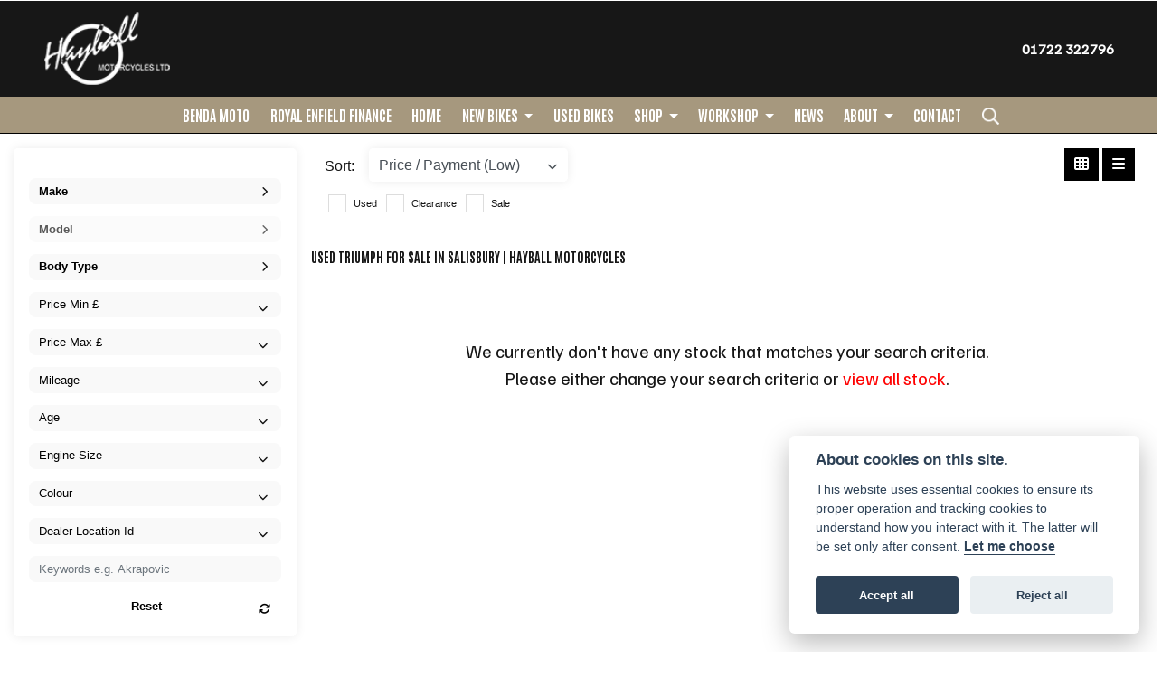

--- FILE ---
content_type: text/html; charset=utf-8
request_url: https://www.hayballmotorcycles.co.uk/used-bikes/triumph/america
body_size: 13983
content:
<!DOCTYPE html>
<html lang="en">
	<head>
		<title>Used Triumph Motorcycles for sale in Salisbury | Hayball Motorcycles</title>
		<meta http-equiv="Content-Type" content="text/html; charset=utf-8" />
		<meta name="viewport" content="width=device-width, initial-scale=1.0" />
		
		<link rel="shortcut icon" href="/favicon.ico">
		<link rel="apple-touch-icon" href="/images/mobile/app-icon.png">
		<meta name="description" content="Used Triumph Motorcycles for sale at Hayball Motorcycles in Salisbury, offering a variety of brands, models, colours, ages and mileages.">
		<meta name="theme-color" content="#2d2d2d" />
		<meta name="csrf-token" content="6e778ee841247cdacd19be73ac006c55" />
		
		<link rel="preload" as="image" href="/./images/dealer/main-logo.png">
		
		
		
		
		<meta http-equiv="Content-Type" content="text/html; charset=utf-8">
		

		
		<style>
		.carousel.slide{min-width:100%;}.placeholder{width:300px;}.placeholder-image-wrapper{margin-bottom:10px;position:relative;padding-bottom:100%}.placeholder-image{background:#dddddd;border-radius:4px;height:100%;position:absolute;width:100%;}.placeholder-text{background:#dddddd;border-radius:4px;height:20px;margin-bottom:5px;}.placeholder-text.short{width:75%;}.shimmer{overflow:hidden;position:relative;}.shimmer::before{content:"";position:absolute;background:linear-gradient(90deg,rgba(255,255,255,0) 0%,rgba(255,255,255,.4) 50%,rgba(255,255,255,0) 100%);height:100%;width:100%;z-index:1;animation:shimmer 1s infinite;}@keyframes shimmer{0%{transform:translateX(-100%)}100%{transform:translateX(100%)}}@media screen and (max-width:570px){.placeholder:nth-child(n+2){display:none}}@media screen and (max-width:985px){.placeholder:nth-child(n+3){display:none}}@media screen and (max-width:1100px){.placeholder:nth-child(n+4){display:none}}body.atvsrange,body.kawasaki-atv{background-color:#FFF;color:#000;}.pull-left{float:left!important;}.pull-right{float:right!important;}.hidden{display:none!important;}.input-sm{height:30px;padding:5px 10px;font-size:12px;line-height:1.5;border-radius:3px;}.img-responsive{display:block;max-width:100%;height:auto;}a{color:#343a40}a:hover,a:focus{color:#232939}.nav-link{white-space:normal;}.collapse.show{display:block!important;}body .pagecontent .keditor-toolbar{display:none;}.carousel-item.invisible_link a{position:absolute;width:100%;height:100%;top:0;left:0;}@media (max-width:575px){.hidden-xs-down,.hidden-sm-down,.hidden-md-down,.hidden-lg-down,.hidden-xl-down,.hidden-xs-up,.hidden-unless-sm,.hidden-unless-md,.hidden-unless-lg,.hidden-unless-xl{display:none!important}}@media (min-width:576px) and (max-width:767px){.hidden-sm-down,.hidden-md-down,.hidden-lg-down,.hidden-xl-down,.hidden-xs-up,.hidden-sm-up,.hidden-unless-xs,.hidden-unless-md,.hidden-unless-lg,.hidden-unless-xl{display:none!important}}@media (min-width:768px) and (max-width:991px){.hidden-md-down,.hidden-lg-down,.hidden-xl-down,.hidden-xs-up,.hidden-sm-up,.hidden-md-up,.hidden-unless-xs,.hidden-unless-sm,.hidden-unless-lg,.hidden-unless-xl{display:none!important}}@media (min-width:992px) and (max-width:1199px){.hidden-lg-down,.hidden-xl-down,.hidden-xs-up,.hidden-sm-up,.hidden-md-up,.hidden-lg-up,.hidden-unless-xs,.hidden-unless-sm,.hidden-unless-md,.hidden-unless-xl{display:none!important}}@media (min-width:1200px){.hidden-xl-down,.hidden-xs-up,.hidden-sm-up,.hidden-md-up,.hidden-lg-up,.hidden-xl-up,.hidden-unless-xs,.hidden-unless-sm,.hidden-unless-md,.hidden-unless-lg{display:none!important}}.flex-fill{flex:1}.flex-grow-1{-ms-flex-positive:1!important;flex-grow:1!important;}.flex-shrink-1{-ms-flex-negative:1!important;flex-shrink:1!important;}.flex-shrink-0{-ms-flex-negative:0!important;flex-shrink:0!important;}.flex-grow-0{-ms-flex-positive:0!important;flex-grow:0!important;}.row{clear:both;}*{min-height:.01px;}.stop-control{pointer-events:none;opacity:.3;}.stretched-link::after{position:absolute;top:0;right:0;bottom:0;left:0;z-index:1;pointer-events:auto;content:"";background-color:rgba(0,0,0,0);}a[href^="tel"]{color:inherit;text-decoration:none;}.btn:focus,.btn:active{outline:none!important;box-shadow:none!important;}.hasbanner .bodycontent{padding-top:0;}.bodycontent{padding-top:0;margin:0 auto;}.dropdown-submenu{position:relative;}.dropdown-submenu>.dropdown-menu{top:0;left:100%;margin-top:-6px;margin-left:0;border-radius:.25rem;}.dropdown-submenu:hover>.dropdown-menu{display:block;}.dropdown-submenu>a::after{border-bottom:.3em solid transparent;border-left-color:inherit;border-left-style:solid;border-left-width:.3em;border-top:.3em solid transparent;content:" ";display:block;float:right;height:0;margin-right:-.6em;margin-top:-.95em;width:0;position:absolute;right:10px;}.dropdown-submenu.pull-left{float:none;}.dropdown-submenu.pull-left>.dropdown-menu{left:-75%;}.dropdown-menu .divider{background-color:#e5e5e5;height:1px;margin:9px 0;overflow:hidden;}.dropdown-menu>li.kopie>a{padding-left:5px;}.dropdown-submenu{position:relative;}.dropdown-submenu>.dropdown-menu{top:0;left:100%;margin-top:-6px;margin-left:-1px;-webkit-border-radius:0 6px 6px 6px;-moz-border-radius:0 6px 6px 6px;border-radius:0 6px 6px 6px;}.dropdown-submenu>a:after{border-color:transparent transparent transparent #333;border-style:solid;border-width:5px 0 5px 5px;content:" ";display:block;float:right;height:0;margin-right:-10px;margin-top:5px;width:0;}.dropdown-submenu:hover>a:after{border-left-color:#555;}.dropdown-menu>li>a:hover,.dropdown-menu>.active>a:hover{text-decoration:underline;}#navbar .dropdown-menu>li>a:hover,#navbar .dropdown-menu>.active>a:hover{text-decoration:none;}#back-btn:hover{cursor:pointer;}.fw-container{padding-left:0;padding-right:0;}.container-content .container-content{margin:0;}.full-width{width:100%;}#admin-bar{width:75px;display:block;position:fixed;top:50%;transform:translate(0,-50%);background:#63616191;right:0;z-index:1;}#admin-bar .btn{height:40px;padding:10px 0;}.log .alert.fade.hide{display:none;}.checkout_new_cmr .new_submit_button,.checkout_existing_cmr .new_submit_button,#password_reminder,#reminder_continue{display:block;border-radius:0;margin:25px auto;font-style:normal;text-align:center;font-size:16px;padding:7px;font-weight:700;}#reminder_continue{display:inline-block;}#password_reminder{width:150px;}.checkout_new_cmr a.new_submit_button:hover,.checkout_existing_cmr a.new_submit_button:hover{border:2px solid #e0e0e0;}.checkout_table_wrapper#new_customers{margin-top:110px;}h3.m-xs-top-bottom{margin-bottom:30px;}.o-or-divider:after,.o-or-divider:before{position:absolute;content:"";display:block;padding:55px 0;border-left:1px solid #7d7d7d;border-right:1px solid #e0e0e0;left:50%;}.o-or-divider{color:#7d7d7d;font-size:20px;font-weight:bold;padding-top:115px;}.o-or-divider:before{top:-10px;}.o-or-divider:after{top:155px;padding-top:70px;}#search_results{overflow:hidden;}#search_button{cursor:pointer;}.container-text{width:100%;margin-right:auto!important;margin-left:auto!important}.short-text .container-text{padding-left:0;padding-right:0;}.sign_in_details #password a:hover{cursor:pointer;text-decoration:underline;}.list-group.account-navigation .list-group-item:hover{background-color:#f8f9fa;}.account_management_details #edit_account_details,.account_management_details #add_shipping_address{cursor:pointer;}.list-group.account-navigation .list-group-item:hover{background-color:#f8f9fa;color:#000;cursor:pointer;}.actions .fa-trash{color:#dc3545;}.actions .fa-trash:hover{cursor:pointer;}#cart a:hover{text-decoration:none;}ul .currencies_dd{color:white;background:beige;z-index:-1;}#currencies a{position:absolute;background-color:#000000;color:#F0F0F0;}.no-padding .col-12{padding-left:0;padding-right:0;}.fullwidth-content{margin-left:-15px;margin-right:-15px;}section{position:static!important}section.halfbannerbrand,section.fullwidth-content.px-xl-3.px-lg-4.hero-area.hero-height,section.fullwidth-content,section.bannerbrand.fullwidth-content,section.range-size,section.hero-area,section#tabs{position:relative!important;}.dropdown-toggle::after{display:inline-block;width:0;height:0;margin-left:0;vertical-align:.255em;content:"";border-top:.3em solid;border-right:.3em solid transparent;border-left:.3em solid transparent;}.modal{z-index:99999!important;}.searchoverlay button{padding:26px!important;}.parallax__container{position:absolute!important;}.max-p-size{max-height:1520px;}h2.parallax-heading,h3.parallax-heading{padding-left:0!important;padding-right:0!important;}.navbar-brand{margin-right:0;}#bike_findercontent .gdpr-container input{margin-right:10px;}#bike_findercontent .multi-select-wrapper .btn-group{width:100%;}#account_management #wish_list{padding:0 15px;margin:auto;}.fca p{font-size:.75rem!important;}.option_to_purchase_text.col-12{font-size:.6rem;}p.dealer-price{margin-top:10px!important;font-size:1.4rem!important;}form#frm_standalone_finance_application .form-control{border-radius:5px;}form#frm_standalone_finance_application legend{border:none;background:none;color:#000;padding:30px 0 0;}form#frm_standalone_finance_application fieldset{border:none;}form#frm_standalone_finance_application .form-group,form#frm_standalone_finance_application .col-md-12{width:100%;float:left;padding:0;}form#frm_standalone_finance_application .card{margin:40px auto;padding:0 0 20px 0;background:rgba(0,0,0,.01);border-radius:5px;}form#frm_standalone_finance_application .card-header{background-color:rgba(0,0,0,.7);color:#FFF;border-radius:5px 5px 0 0;border:none;font-weight:bold;}form#frm_standalone_finance_application .card-body{flex:1 1 auto;padding:10px 15px 0;}form#frm_standalone_finance_application span.requiredtext{color:red;}form#frm_standalone_finance_application .radio{max-width:none;}form#frm_standalone_finance_application div#div_gdpr{max-width:100%;}form#frm_standalone_finance_application div#div_gdpr .col-md-12{padding:0;}form#frm_standalone_finance_application div#div_gdpr .gdpr-container{background:rgba(0,0,0,.02);border:1px solid green;color:#000;border-radius:5px;}form#frm_standalone_finance_application .radio label{line-height:normal;margin:5px auto;}form#frm_standalone_finance_application .radio input[type="radio"],form#frm_standalone_finance_application input[type='checkbox']{margin:auto 10px auto auto;border-radius:5px;border:1px solid #888;cursor:pointer;background:#FFF;}form#frm_standalone_finance_application input[type='radio']:checked:before{background:#000;border-radius:3px;line-height:normal;margin:auto;width:18px;height:18px;}form#frm_standalone_finance_application input[type="date"]{padding-left:60px;display:inline;width:auto;}form#frm_standalone_finance_application span.fa.fa-calendar.open-datepicker{display:none;}div#div_gdpr{width:100%;max-width:100%;}@media screen\0{.parallax__container .parallax{position:initial!important;background-attachment:fixed}}@media screen and (min-width:576px){.container-text{max-width:540px}#bike_findercontent .multi-select-wrapper .btn-group{width:auto}}@media screen and (min-width:768px){.container-text{max-width:720px}}@media screen and (min-width:992px){.container-text{max-width:960px}}@media screen and (min-width:1200px){.container-text{max-width:1310px}}@media screen and (min-width:1369px){.product-list-container.navigation{width:auto;top:auto}.carousel{margin-top:0!important}}@media screen and (min-width:1600px){.container-text{max-width:1560px}}@media screen and (max-width:1199.98px){nav.navbar.fixed-top{max-height:100%;overflow-y:auto}.affix{max-height:100%;overflow-y:auto}}@media screen and (max-width:991px){.carousel .banner-text{width:100%;max-width:100%}}@media screen and (max-width:768px){.o-or-divider:after,.o-or-divider:before{display:none}.o-or-divider{padding-top:15px}.checkout_table_wrapper#new_customers{margin-top:10px}}@media screen and (max-width:767.98px){#dealer-nav .navbar{overflow:auto;max-height:85vh}}.modal-xxl{max-width:90%;}@media (max-width:768px){.modal-xxl{max-width:100%}}
		</style>

		
		<style>
.card.blog-card{overflow:hidden;}.fitnews{height:420px;object-fit:cover;width:100%;object-position:top center;}.blog-card .carouselimagewrap.blog{max-height:420px;height:420px;}.blog-wrapper .blog-item{height:100%;}.google_widget div,.google_widget iframe,.google_widget img{max-width:100%;}#album_wrapper .card-img-top{height:250px;object-fit:cover;cursor:pointer;}.image-gallery.card-columns .card-img-top{cursor:pointer;}.selectusedhome.submit{color:#FFF;padding:14px;margin:0;width:100%;text-transform:uppercase;font-weight:bold;background:url(../../images/icons/selector-go.png) right no-repeat #CC0000;}.selectusedhome.submit:hover{background:url(../../images/icons/selector-go.png) right no-repeat #666;color:#FFF!important;}.usedrangebuttons{padding:10px 0;background:#CC0000;}.homefeature_usedbikesearch{overflow:hidden;background:#000;}.used_search_fiter_wrapper .banner_used_search select.form-control{height:50px;font-weight:bold;}.used-search-bg{background:#cecece;padding:40px 40px;border-radius:2px;margin:0 auto;text-align:center;}.used-search-inner{max-width:900px;margin:0 auto}.used-search-bg h3{color:#010101;font-size:2.1rem;font-weight:700;text-align:center;padding-bottom:20px;}.used-search-style{font-size:1rem;text-transform:lowercase;padding:.5rem 1rem}.btn-used-bike-search{background:0 0;background-color:#cd192d;background-image:none;border:2px solid #cd192d;box-shadow:none;color:#fff;cursor:pointer;display:inline-block;font-weight:600;font-size:17px;line-height:34px;margin-bottom:0;min-height:38px;padding:0 20px;text-align:center;text-decoration:none;text-transform:uppercase;white-space:nowrap;-webkit-font-smoothing:antialiased;position:relative;transition:background 250ms,border-color 250ms;}.used-search-inner select{margin:0;background:#fff;color:#888;border:none;outline:none;display:inline-block;-webkit-appearance:none;-moz-appearance:none;appearance:none;cursor:pointer;width:100%!important;-webkit-border-radius:0;-moz-border-radius:0;border-radius:0;}#advanced_filters_wrapper .btn.collapsed .fa-chevron-down:before{content:"\f078";}#advanced_filters_wrapper .btn .fa-chevron-down:before{content:"\f077";}#bike_finder{margin-bottom:500px;}#bike_finder .multi-select-wrapper{margin-bottom:5rem;}.multiselect-container .input-group{width:96%;}#bike_finder button.multiselect.dropdown-toggle,#bike_finder .multiselect-native-select{width:100%;}ul.multiselect-container.dropdown-menu.show{min-width:355px;height:500px;overflow-y:scroll;}#bike_finder .lead{font-size:1.0;}#bike_finder button.multiselect.dropdown-toggle{border:1px solid rgba(0,0,0,.125);}#bike_finder .multiselect-container>li>a>label.checkbox{margin:0;width:100%;color:#000;}.tabwrapper .row{width:100%;}.featuredproduct .card-title{text-overflow:ellipsis;white-space:nowrap;overflow:hidden;font-weight:bold;text-align:center;}.featuredproduct img{height:200px;object-fit:contain;}.featuredproduct .card-subtitle.price,.featuredproduct .card-subtitle.was{width:100%;display:block;text-align:center;font-weight:600;font-size:20px;margin:10px 0 0 0;}.featuredproduct .card-subtitle.was{margin:0;font-size:25px;}.featuredproduct .card-subtitle.desc{text-overflow:ellipsis;white-space:nowrap;overflow:hidden;width:100%;display:block;margin:10px 0 0 0;}@media screen and (-webkit-min-device-pixel-ratio:0){.used-search-inner select{padding-right:18px}}.used-search-inner select::-ms-expand{display:none;}.used-search-inner label{position:relative;width:100%}.used-search-inner label:after{content:"\f078";font-family:"Font Awesome 5 Pro","Font Awesome 6 Pro";font-weight:400;font-size:1rem;color:#073346;right:1rem;top:7px;padding:0 0 2px;position:absolute;pointer-events:none;}.used-search-inner label:before{content:'';right:4px;top:0;width:23px;height:18px;background:#fff;position:absolute;pointer-events:none;display:block;}div#used_bikes_carousel span.card-subtitle{display:inline-block;}div#used_bikes_carousel span.card-subtitle.was{position:absolute;top:0;left:0;padding:13px 10px 8px 10px;background:green;width:100%;color:#FFF;}div#used_bikes_carousel span.card-subtitle.price{display:block;font-weight:bold;margin:10px auto 10px;}.videowrap{position:relative;font-size:25px;padding:10px;background-color:#333;color:#fff;margin:5px auto 10px;border-radius:0;width:100%;box-sizing:border-box;text-align:center;text-transform:uppercase;}.phonewrap{position:relative;font-size:25px;padding:10px;background-color:#28a745;color:#fff;margin:5px auto 10px;border-radius:0;width:100%;box-sizing:border-box;text-align:center;text-transform:uppercase;}.phonewrap a,.videowrap a{color:#fff;}a.phonewrap:hover,a.phonewrap:active,a.phonewrap:focus,a.videowrap:hover,a.videowrap:active,a.videowrap:focus{color:#fff;text-decoration:none;}.widget-accordion .card-header:after{font-family:'FontAwesome 5 Free';content:"\002d";float:right;font-weight:900;font-size:40px;line-height:10px;}.widget-accordion .card-header.collapsed:after{font-family:'FontAwesome 5 Free';content:"\002b";float:right;font-weight:900;font-size:25px;line-height:15px;}.bodycontent .newdepositbutton-outer{text-align:center;margin:10px auto;}.bodycontent .btn.depositbutton,.bodycontent .btn.depositbutton-new{padding:15px 10px!important;border-radius:3px!important;color:#000!important;text-transform:none!important;border:2px solid #ffab00!important;background:url(https://www.paypalobjects.com/webstatic/en_US/i/buttons/PP_logo_h_100x26.png) no-repeat 95% 7px #FFc124!important;width:250px!important;text-align:left!important;font-size:13px!important;max-width:100%!important;line-height:normal!important;}.bodycontent .btn.depositbutton-new{width:100%!important;}.bodycontent .btn.depositbutton:hover,.bodycontent .btn.depositbutton-new:hover{background:url(https://www.paypalobjects.com/webstatic/en_US/i/buttons/PP_logo_h_100x26.png) no-repeat 95% 7px #Facb56!important;border:2px solid #ffab00!important;color:#000!important;}.bodycontent .btn.depositbutton:after,.bodycontent .btn.depositbutton-new:after{display:none!important;}.bodycontent .btn.depositbutton-new,.triumph .bodycontent .btn.depositbutton,.ducati .bodycontent .btn.depositbutton{background:url(https://www.paypalobjects.com/webstatic/en_US/i/buttons/PP_logo_h_100x26.png) no-repeat 95% 9px #e9e9e9!important;border:none!important;}.bodycontent .btn.depositbutton-new:hover,.triumph .bodycontent .btn.depositbutton:hover,.ducati .bodycontent .btn.depositbutton:hover{background:url(https://www.paypalobjects.com/webstatic/en_US/i/buttons/PP_logo_h_100x26.png) no-repeat 95% 9px #cacaca!important;border:none!important;}.blog_widget{text-align:center;}.blog-card p.card-text{overflow:hidden;text-overflow:ellipsis;-webkit-line-clamp:2;display:-webkit-box;-webkit-box-orient:vertical;line-height:1.3em;text-align:center;margin-top:0}@media screen and (max-width:1199.98px){.fitnews{height:300px;object-fit:cover;width:100%;object-position:top center}.blog-card .carouselimagewrap.blog{max-height:300px;height:300px}}@media screen and (max-width:991px){.fitnews{height:320px;object-fit:cover;width:100%;object-position:top center}.blog-card .carouselimagewrap.blog{max-height:320px;height:320px}}@media screen and (max-width:780px){.blog_title h1{font-size:1.4rem!important}}@media screen and (max-width:767.98px){.blog_title h1{font-size:1.4rem!important}}@media screen and (max-width:575.98px){.fitnews{height:auto;object-fit:cover;width:100%;object-position:top center}.blog-card .carouselimagewrap.blog{max-height:100%;height:auto}.blog-card .card-block{height:auto!important;overflow:hidden}}@media (min-width:1369px){.shopitem .shop-thumb__img{height:300px}}@media all and (-ms-high-contrast:none),(-ms-high-contrast:active){.dynamic_div .news-container .primary-news{max-height:659px}}
		</style>

		
		<link rel="stylesheet" type="text/css" href="/cache/css/page_f552b005badbc1b334b42cf50f8f44ef.css">
		
		<link rel="stylesheet" type="text/css" href=""><link rel="stylesheet" type="text/css" href="/cache/css/custom_b1c16bb7fa98e0eb974df15231f9f2ce.css">
		
		
		
		<script async src="https://www.googletagmanager.com/gtag/js?id=UA-116562819-1" type="text/plain" data-cookiecategory="analytics"></script>
<script>
  window.dataLayer = window.dataLayer || [];
  function gtag(){dataLayer.push(arguments);}
  gtag('js', new Date());

  gtag('config', 'UA-116562819-1');
</script>

		
		
		
		
		
		
		
		<link rel="stylesheet" type="text/css" href="/cache/css/module_0b467725f4514f5696675bcd5efb7f4e.css">
		
        

		
		<link rel="preconnect" href="https://ka-p.fontawesome.com">
		<link rel="stylesheet" href="https://kit.fontawesome.com/d9a34e2ce5.css" crossorigin="anonymous">
		
		<link rel="canonical" href="https://www.hayballmotorcycles.co.uk/used-bikes/triumph/america" />

		<noscript id="deferred-styles">
			
			<link rel="stylesheet" type="text/css" href="">
			
		</noscript>
	</head>

	<body id="page_173" class="default dwmaster listview triumph usedbikes module-used_vehicles_v2  " data-theme="dwmaster">
		
		
        
		<div class="pagecontent">
			 

<div id="dealer-nav">
    
    <div class="nav-wrap bg-dark">
		
		<div class="row justify-content-sm-between justify-content-center align-items-center namebar-padding py-2 px-xl-5 px-3">
		
		       	

			
			<div class="col-auto">
				
				<div class="row align-items-center no-gutters">
				
				
            <div class="dealerlogowrap mr-2"> <a class="dealerlogohomelink" href="/./" title="Hayball Motorcycles"><img class="dealerlogo py-1" src="/./images/dealer/main-logo.png" alt="Hayball Motorcycles" width="140"></a></div>
	
			
			</div>
			</div>
			
		
			
			   <div class="col-auto d-none d-sm-block order-last  text-dark"><div id="location173 " class="dealer-number ">


 
    <a class="d-inline-block" href="tel:+4401722 322796">01722 322796</a>

</div>
</div>
			
			
			
	
	
		</div>
        	
        <nav class="navbar navbar-dark bg-dark navbar-expand-xl py-xl-0 px-xl-3">

      

            <button class="navbar-toggler order-first mr-2 burgernav" type="button" data-toggle="collapse" data-target="#mainmenu" aria-controls="mainmenu" aria-expanded="false" aria-label="Toggle navigation">
                <i class="fal fa-bars"></i>
            </button>

            <div class="collapse navbar-collapse order-last order-xl-2 ml-xl-3" id="mainmenu">

    <ul class="navbar-nav mx-auto">

          
<li id="menu_item_820" class="nav-item  pagename-benda-moto "><a class="nav-link " href="https://www.motogb.co.uk/make/benda-moto?postcode=sp29nj" title="BENDA MOTO" > BENDA MOTO </a></li>  
<li id="menu_item_821" class="nav-item  pagename-finance "><a class="nav-link " href="https://www.royalenfield.com/uk/en/autumn-reward/" title="ROYAL ENFIELD FINANCE" target="_BLANK"> ROYAL ENFIELD FINANCE </a></li>  
<li id="menu_item_817" class="nav-item  pagename- "><a class="nav-link " href="https://www.hayballmotorcycles.co.uk/" title="Home" > Home </a></li><li class="nav-item dropdown  ">                              
    <a href="#" class="nav-link dropdown-toggle " data-toggle="dropdown" >New Bikes <b class="caret"></b></a>
    <ul class="dropdown-menu ">
          
<li id="menu_item_808" class="nav-item  pagename-royal-enfield "><a class="nav-link " href="https://www.hayballmotorcycles.co.uk/royal-enfield" title="Royal Enfield" > Royal Enfield </a></li>  
<li id="menu_item_809" class="nav-item  pagename-benelli "><a class="nav-link " href="https://www.hayballmotorcycles.co.uk/benelli" title="Benelli" > Benelli </a></li>  
<li id="menu_item_812" class="nav-item  pagename-sym "><a class="nav-link " href="https://www.hayballmotorcycles.co.uk/sym" title="SYM" > SYM </a></li>  
<li id="menu_item_813" class="nav-item  pagename-keeway "><a class="nav-link " href="https://www.hayballmotorcycles.co.uk/keeway" title="Keeway" > Keeway </a></li>    
    </ul>
</li>  
<li id="menu_item_743" class="nav-item  active pagename-used-bikes "><a class="nav-link " href="https://www.hayballmotorcycles.co.uk/used-bikes" title="Used Bikes" > Used Bikes </a></li><li class="nav-item dropdown  ">                              
    <a href="https://www.hayballmotorcycles.co.uk/shop" class="nav-link dropdown-toggle " data-toggle="dropdown" >Shop <b class="caret"></b></a>
    <ul class="dropdown-menu ">
          
<li id="menu_item_796" class="nav-item  pagename-product-enquiry "><a class="nav-link " href="https://www.hayballmotorcycles.co.uk/shop/product-enquiry" title="Product Enquiry" > Product Enquiry </a></li>    
    </ul>
</li><li class="nav-item dropdown  ">                              
    <a href="#" class="nav-link dropdown-toggle " data-toggle="dropdown" >Workshop <b class="caret"></b></a>
    <ul class="dropdown-menu ">
          
<li id="menu_item_773" class="nav-item  pagename-workshop-info "><a class="nav-link " href="https://www.hayballmotorcycles.co.uk/workshop-info" title="Workshop Info" > Workshop Info </a></li>  
<li id="menu_item_765" class="nav-item  pagename-service-enquiry "><a class="nav-link " href="https://www.hayballmotorcycles.co.uk/service-enquiry" title="Service Enquiry" > Service Enquiry </a></li>  
<li id="menu_item_766" class="nav-item  pagename-mot-enquiry "><a class="nav-link " href="https://www.hayballmotorcycles.co.uk/mot-enquiry" title="MOT Enquiry" > MOT Enquiry </a></li>    
    </ul>
</li>  
<li id="menu_item_742" class="nav-item  pagename-news "><a class="nav-link " href="https://www.hayballmotorcycles.co.uk/news" title="News" > News </a></li><li class="nav-item dropdown  ">                              
    <a href="#" class="nav-link dropdown-toggle " data-toggle="dropdown" >About <b class="caret"></b></a>
    <ul class="dropdown-menu ">
          
<li id="menu_item_741" class="nav-item  pagename-about-us "><a class="nav-link " href="https://www.hayballmotorcycles.co.uk/about-us" title="About us" > About us </a></li>  
<li id="menu_item_800" class="nav-item  pagename-customer-reviews "><a class="nav-link " href="https://www.hayballmotorcycles.co.uk/customer-reviews" title="Customer Reviews" > Customer Reviews </a></li>  
<li id="menu_item_819" class="nav-item  pagename-initial-disclosure-document "><a class="nav-link " href="https://www.hayballmotorcycles.co.uk/initial-disclosure-document" title="Initial Disclosure Document" > Initial Disclosure Document </a></li>    
    </ul>
</li>  
<li id="menu_item_759" class="nav-item  pagename-contact "><a class="nav-link " href="https://www.hayballmotorcycles.co.uk/contact" title="Contact" > Contact </a></li> 

        <div id="sitesearch" class="searchoverlay">
            <span class="closebtn" onclick="closeSearch()" title="Close Overlay">×</span>
            <div class="searchoverlay-content">
                <form method="get" action="/search">
                    <input type="text" placeholder="Find anything..." name="search_term">
                    <button type="submit"><i class="fa fa-search"></i></button>
                </form>
            </div>
        </div>

        <input type="image" name="submit" class="search_submit d-none d-xl-block search-padding-dealer" src="https://cdn.dealerwebs.co.uk/icons/icon-search-white.png" width="19" height="19" onclick="openSearch()" >

        <script>
            function openSearch() {
                document.getElementById("sitesearch").style.display = "block";
            }

            function closeSearch() {
                document.getElementById("sitesearch").style.display = "none";
            }
        </script>

    </ul>

    <ul class="nav navbar-nav flex-row justify-content-center flex-nowrap">
        <div class="phone-search-area">

            <div class="search-area d-block d-xl-none">          

                <form method="get" action="/search"  >		  

                    <div class="input-group py-1 px-2 px-md-0 pt-5 pb-3" >
                        <input class="form-control searchmobile form-control-dark nobgsearch" name="search_term" type="text" placeholder="Search site..." aria-label="Search">
                        <input type="hidden" name="is_posted" value="yes"/>
                        <div class="input-group-append search-border">
                            <button class="btn btn-outline-light nobgsearch" type="submit"><i class="fa fa-search"></i></button>
                        </div>
                    </div>  
                    
                </form>  
                
            </div>

        </div>    

    </ul>

    <div id="header_contact" class=" d-block d-md-none">
        <div id="location173 " class="dealer-number ">


 
    <a class="d-inline-block" href="tel:+4401722 322796">01722 322796</a>

</div>

    </div> 	
    
</div>
 	

        </nav> 	
    


    </div>
    
</div>










			
			<div class="bodycontent col-md-12">
				<section class="usedbikes-parallax-size fullwidth-content row d-none" id="usedbikestopsearch">

    <div class="container-fluid h-100">
        <div class="row h-100 align-items-center">
            <div class="col-12 pt-4 px-3 max980" data-anijs="if: scroll, on:window, do: fadeIn animated, before: scrollReveal, after: removeAnim">
                <h3 class="text-center">What are you looking for?</h3>
                <div class=" col-sm-6 col-10 mx-auto filteresults keywords">
                    <div class=" filter_group">
                        <form>
                            <input id="vehicle_keywords_top" form="vehicle_filter" type="text" onfocus="this.value=''" class="quicksearch-style bg-dark border-0 form-control vehicle_filters input_filter" name="keywords" placeholder="Add keywords e.g. low mileage" data-default="Add keywords e.g. low mileage">
                            <span class="input-search"><i class="fal fa-search"></i></span>
                        </form>
                    </div>
                    <p class="text-center">Or use the filters below <i class="fal fa-arrow-circle-down pl-2"></i></p>
                </div>
            </div>
        </div>
    </div>
    <div class="parallax usedbikep-bg"></div>
</section>


<div id="used_vehicles_page_wrap" class="vehicles ubv2 my-3">

    <div id="used_vehicle_page" class="row max1400 p-0">

        <div id="sticky-anchor"></div>

        <div class="used_vehicle_filters col-lg-3">
            
            
            <div id="used_filters" class="w-100 sticktop">
                <input type="hidden" name="used_bike_base" id="used_bike_base" value="/used-bikes" />
                <input type="hidden" name="page_id" id="page_id" value="173">
                <input type="hidden" name="page_title" id="page_title" value="Used Triumph Motorcycles for sale in Salisbury | Hayball Motorcycles">
                <input type="hidden" name="initial_load" id="initial_load" value="1" class="">
                <input type="hidden" name="page_end" id="page_end" value="" class="frm_filter frm_filter_static">


                <form method="post" action="/used-bikes" autocomplete="off" class="validate-form col-md-12 p-lg-0" id="vehicle_filter">
                    <input type="hidden" id="brand_lock" name="brand_lock" value="" class="">
                    <input type="hidden" id="brand_lock_make" name="brand_lock_make" value="" class="">
                    <input type="hidden" name="page_current" id="page_current" value="1" class="frm_filter frm_filter_static">
                    <input type="hidden" name="page_rows" id="page_rows" value="12" class="frm_filter frm_filter_static">
                    <input type="hidden" name="order_by" id="order_by" value="price-asc" class="frm_filter frm_filter_static">
                    <input type="hidden" name="short_filters" id="short_filters" value="1" class="frm_filter frm_filter_static">
                    

                    <div class="filter_wrapper container pt-0 w-100 p-3">
                        <div class="row top_filter">
                            <div class="col-12 pull-left pb-3 bikecount-reset-wrap">
                                <div class="bikecountwrap w-100 text-center">
                                    <div class="d-none"><span class="number_of_bikes"></span> Bikes found</div>
                                    
                                </div>
                            </div>

                            


                            <div class="col-12 pull-left filteresults postcode">
                                <div class="form-group filter_group border-0">
                                    <input type="text" class="form-control input_filter" name="postcode" id="postcode" placeholder="Enter Postcode" data-default="Enter Postcode" value="">
                                    <span class="input-clear d-none"><i class="fa fa-times"></i></span>
                                </div>
                                <span class="input-clear d-none"><i class="fa fa-times"></i></span>
                            </div>


                            

                            <div class="col-12 pull-left filteresults make">
                                <div class="form-group filter_group">
                                    <div class="d-block w-100">
                                        <select id="vehicle_brand" class="form-control selectpicker dropright" title="Make" data-header="Select Make" data-live-search-placeholder="type to filter" name="vehicle_brand">
                                        </select>
                                    </div>
                                </div>
                                <span class="input-clear d-none"><i class="fa fa-times"></i></span>
                            </div>

                            <div class="col-12 pull-left filteresults range" hidden="hidden">
                                <div class="form-group filter_group">
                                    <div class="d-block w-100">
                                        <select id="vehicle_range_id" class="form-control selectpicker dropright" title="Range" data-header="Select Range" data-live-search-placeholder="type to filter" name="vehicle_range_id">
                                        </select>
                                    </div>
                                </div>
                                <span class="input-clear d-none"><i class="fa fa-times"></i></span>
                            </div>

                            <div class="col-12 pull-left filteresults model">
                                <div class="form-group filter_group">
                                    <div class="d-block w-100">
                                        <select disabled id="vehicle_model_variant" class="form-control selectpicker dropright" title="Model" data-header="Select Model" data-live-search-placeholder="type to filter" name="vehicle_model_variant">
                                        </select>
                                    </div>
                                </div>
                                <span class="input-clear d-none"><i class="fa fa-times"></i></span>
                            </div>


                            <div class="col-12 pull-left filteresults bodytype">
                                <div class="form-group filter_group">
                                    <div class="d-block w-100">
                                        <select id="vehicle_body_type" class="form-control selectpicker dropright" title="Body Type" data-header="Select Type" data-live-search-placeholder="type to filter" name="vehicle_body_type">
                                        </select>
                                    </div>
                                </div>
                                <span class="input-clear d-none"><i class="fa fa-times"></i></span>
                            </div>


                            

                            
                            <div class="col-12 pull-left filteresults pricemin">
                                <span class="input-clear d-none"><i class="fa fa-times"></i></span>
                                <div class="form-group filter_group">
                                    <span class="select">
                                        <select class="form-control form_input frm_filter_static" name="vehicle_price_min" id="vehicle_price_min">
                                            <option value="">Price Min &pound;</option>
                                            <option value="0"> &pound;0</option>
                                            <option value="3000">&pound;3,000</option>
                                            <option value="3500"> &pound;3,500</option>
                                            <option value="4000"> &pound;4,000</option>
                                            <option value="4500"> &pound;4,500</option>
                                            <option value="5000"> &pound;5,000</option>
                                            <option value="6000"> &pound;6,000</option>
                                            <option value="7000"> &pound;7,000</option>
                                            <option value="8000"> &pound;8,000</option>
                                            <option value="9000"> &pound;9,000</option>
                                            <option value="10000"> &pound;10,000</option>
                                            <option value="500000"> &pound;50,000</option>
                                        </select>
                                    </span>
                                </div>
                                <span class="input-clear d-none"><i class="fa fa-times"></i></span>
                            </div>
                            
                            
                            
                            <div class="col-12 pull-left filteresults pricemax">
                                <div class="form-group filter_group">
                                    <span class="select">
                                        <select class="form-control form_input frm_filter_static" name="vehicle_price_max" id="vehicle_price_max">

                                            <option value="">Price Max &pound;</option>
                                            <option value="3000"> &pound;3,000</option>
                                            <option value="3500"> &pound;3,500</option>
                                            <option value="4000"> &pound;4,000</option>
                                            <option value="4500"> &pound;4,500</option>
                                            <option value="5000"> &pound;5,000</option>
                                            <option value="5500"> &pound;5,500</option>
                                            <option value="6000"> &pound;6,000</option>
                                            <option value="6500"> &pound;6,500</option>
                                            <option value="7000"> &pound;7,000</option>
                                            <option value="7500"> &pound;7,500</option>
                                            <option value="8000"> &pound;8,000</option>
                                            <option value="8500"> &pound;8,500</option>
                                            <option value="9000"> &pound;9,000</option>
                                            <option value="9500"> &pound;9,500</option>
                                            <option value="10000"> &pound;10,000</option>
                                            <option value="11000"> &pound;11,000</option>
                                            <option value="12000"> &pound;12,000</option>
                                            <option value="13000"> &pound;13,000</option>
                                            <option value="14000"> &pound;14,000</option>
                                            <option value="15000"> &pound;15,000</option>
                                            <option value="16000"> &pound;16,000</option>
                                            <option value="100000"> &pound;100,000</option>
                                        </select>
                                    </span>
                                </div>
                                <span class="input-clear d-none"><i class="fa fa-times"></i></span>
                            </div>
                            

                            <div class="col-12 pull-left filteresults vehicle_mpg" data-relies-on="">
    <div class="form-group filter_group">
        <span class="select">
            <div class="d-block w-100">
                <select id="vehicle_mpg" class="form-control form_input frm_filter_static" title="Mpg" name="vehicle_mpg" >
                    <option value="">Mpg</option><option value="is_min_max"></option>  
                </select>
            </div>
        </span>
    </div>
    <span class="input-clear d-none"><i class="fa fa-times"></i></span>
</div><div class="col-12 pull-left filteresults vehicle_mileage" data-relies-on="">
    <div class="form-group filter_group">
        <span class="select">
            <div class="d-block w-100">
                <select id="vehicle_mileage" class="form-control form_input frm_filter_static" title="Mileage" name="vehicle_mileage" >
                    <option value="">Mileage</option><option value="is_min_max"></option>  
                </select>
            </div>
        </span>
    </div>
    <span class="input-clear d-none"><i class="fa fa-times"></i></span>
</div><div class="col-12 pull-left filteresults vehicle_age" data-relies-on="">
    <div class="form-group filter_group">
        <span class="select">
            <div class="d-block w-100">
                <select id="vehicle_age" class="form-control form_input frm_filter_static" title="Age" name="vehicle_age" >
                    <option value="">Age</option><option value="is_min_max"></option>  
                </select>
            </div>
        </span>
    </div>
    <span class="input-clear d-none"><i class="fa fa-times"></i></span>
</div><div class="col-12 pull-left filteresults vehicle_engine_size" data-relies-on="">
    <div class="form-group filter_group">
        <span class="select">
            <div class="d-block w-100">
                <select id="vehicle_engine_size" class="form-control form_input frm_filter_static" title="Engine Size" name="vehicle_engine_size" >
                    <option value="">Engine Size</option><option value="is_min_max"></option>  
                </select>
            </div>
        </span>
    </div>
    <span class="input-clear d-none"><i class="fa fa-times"></i></span>
</div><div class="col-12 pull-left filteresults vehicle_colour" data-relies-on="">
    <div class="form-group filter_group">
        <span class="select">
            <div class="d-block w-100">
                <select id="vehicle_colour" class="form-control form_input frm_filter_static" title="Colour" name="vehicle_colour" >
                    <option value="">Colour</option><option value="is_min_max"></option>  
                </select>
            </div>
        </span>
    </div>
    <span class="input-clear d-none"><i class="fa fa-times"></i></span>
</div><div class="col-12 pull-left filteresults vehicle_licence_type" data-relies-on="">
    <div class="form-group filter_group">
        <span class="select">
            <div class="d-block w-100">
                <select id="vehicle_licence_type" class="form-control form_input frm_filter_static" title="Licence Type" name="vehicle_licence_type" >
                    <option value="">Licence Type</option><option value="is_min_max"></option>  
                </select>
            </div>
        </span>
    </div>
    <span class="input-clear d-none"><i class="fa fa-times"></i></span>
</div><div class="col-12 pull-left filteresults dealer_location_id" data-relies-on="">
    <div class="form-group filter_group">
        <span class="select">
            <div class="d-block w-100">
                <select id="dealer_location_id" class="form-control form_input frm_filter_static" title="Dealer Location Id" name="dealer_location_id" >
                    <option value="">Dealer Location Id</option><option value="is_min_max"></option>  
                </select>
            </div>
        </span>
    </div>
    <span class="input-clear d-none"><i class="fa fa-times"></i></span>
</div>


                            <div class="col-12 col-lg-12 col-xl-12 pull-left filteresults keywords">
                                <div class="form-group filter_group">
                                    <input id="vehicle_keywords" type="text" class="form-control vehicle_filters input_filter" name="keywords" placeholder="Keywords e.g. Akrapovic" data-default="Keywords e.g. Akrapovic">
                                    <button type="button" class="mt-3 w-100 d-none btn btn-secondary btn-sm btn-search-filter">
                                        <span class="mr-2">Search</span>
                                        <i class="fa fa-search"></i>
                                    </button>
                                </div>
                                <span class="input-clear d-none"><i class="fa fa-times"></i></span>
                            </div>

                            
                            <div class="search-footer">
                                <div class="col-12">
                                    <div class="form-group filter_group border-0 update-results pb-0 mb-0">
                                        <button type="submit" class="btn submit_search d-inline-block p-3 d-lg-none w-48" id="close-filters-mobile">Search <i class="fa fa-chevron-right pull-right"></i></button>
                                        <a class="btn reset_search d-inline-block p-3 w-100" href="#" title="Reset search" id="reset_filters">Reset <i class="fa fa-sync pull-right"></i></a>
                                    </div>
                                </div>
                            </div>   
                        </div>   
                    </div>

                    <input type="hidden" name="location_type_id" id="location_type_id" value="1">
                    <input type="hidden" id="brand_url" value="TRIUMPH">
                    <input type="hidden" id="model_url" value="america">
                    <input type="hidden" id="search_advert_type" name="search_advert_type" value="">
                    <input type="hidden" id="price_min" value="">
                    <input type="hidden" id="price_max" value="">
                    <input type="hidden" id="location_id" value="">
                    <input type="hidden" id="mileage" value="">
                    <input type="hidden" id="age" value="">
                    <input type="hidden" id="body_type" value="">
                    <input type="hidden" id="engine_size" value="">
                    <input type="hidden" id="colour" value="">
                    <input type="hidden" id="keywords" value="">
                    <input type="hidden" id="distance" value="">
                    <input type="hidden" id="range_id" value="">

                </form>

            </div>


        </div>


        <div class="wrapresults col-lg-9 p-0 pl-lg-3">

            <div class="row mb-3 fullwidth nopadding">
                <div id="watch_list_pos"></div>
                <div class="col-md-12 p-0">

                    <div class="col-12 p-0 topelements sticktop">

                        <div class="row sortbywrap px-3">

                            <div class="filteresults pull-left used_vehicle_filter_sortby sortby mb-2 col pl-1 pr-0 order-1">
                                <label class="pull-left pt-1 mt-1 mr-1 mr-lg-3">Sort:</label>
                                <div class="input-group-select pull-left">
                                    <span class="select">
                                        <select class="form-control select-wrap" id="order_by_t">
                                            <option value="price-asc">Price / Payment (Low)</option>
                                            <option value="price-desc">Price / Payment (High)</option>
                                            <option value="age">Age (Newest)</option>
                                            <option value="age-oldest">Age (Oldest)</option>
                                            <option value="vehicle_mileage">Mileage (Lowest)</option>
                                            <option value="featured">Featured</option>
                                            <option value="created_at">Recently Added</option>
                                            <option value="vehicle_brand">Make</option>
                                            <option value="vehicle_model_variant">Model</option>
                                        </select>
                                    </span>
                                </div>
                            </div>

                            <div class="hidden-lg-up filtermobile">
                                <button class="btn show_all_filters btn-std p-3" id="show_all_filters"><i class="fas fa-sliders-h"></i>
                                    Filter</button>
                            </div>

                            <div class="filteresults pull-left used_vehicle_filter_status mb-2 w-100 order-3 pl-2">
                                <div class="form-check pull-left adtype_used">
    <label class="form-check-label">
        <input type="checkbox" id="advert_type_used" name="advert_type_used" class="form-check-input select_check" value="used" {checked}><span class="advert_type_name ml-2">Used</span>
    </label>
</div><div class="form-check pull-left adtype_clearance">
    <label class="form-check-label">
        <input type="checkbox" id="advert_type_clearance" name="advert_type_clearance" class="form-check-input select_check" value="clearance" {checked}><span class="advert_type_name ml-2">Clearance</span>
    </label>
</div><div class="form-check pull-left adtype_sale">
    <label class="form-check-label">
        <input type="checkbox" id="advert_type_sale" name="advert_type_sale" class="form-check-input select_check" value="sale" {checked}><span class="advert_type_name ml-2">Sale</span>
    </label>
</div>
                            </div>

                            <div id="gridllistselect">
                                <button class="btn selectlayout selectgrid" id="gridview"><i class="fas fa-th"></i></button>
                                <button class="btn selectlayout selectlist" id="listview"><i class="fas fa-bars"></i></button>
                            </div>

                        </div>

                    </div>

                    <h1 id="used_vehicles_page_title_listview" class="h3 pb-4">Used Triumph for sale in Salisbury | Hayball Motorcycles</h1>

                    

                    <div id="vehicle_list" class="row no-gutters">
                        <div data-no-results="true"></div><div class="w-100">
    <div class="row">
        <p class="lead text-center mt-5">
            We currently don't have any stock that matches your search criteria.<br> Please either change your search criteria or <a href="/used-bikes" title="View all stock">view all stock</a>.
        </p>            
    </div>            
</div>
                    </div>
                </div>

            </div>

            
            <div class="w-100 py-3 text-center loadmore-wrapper">
                <button id="load_more_btn" class="btn btn-lg btn-primary loadmore d-none">
                    <span class="loadingspinner">
                        <i class="fas fa-spinner fa-spin fa-pulse"></i>
                    </span>
                    <span class="loadmore-text loadmore">LOAD MORE</span>
                    <span class="loadmore-text loading">LOADING...</span>
                </button>
            </div>
            

            



        </div>


        


        <div class="listviewbodytextwrap">
            
        </div>


        



    </div>



    
    <div class="modal fade" id="watchModal">
        <div class="modal-dialog">
            <div class="modal-content">

                
                <div class="modal-header">
                    <h4 class="modal-title">Watch This Bike:</h4>
                    <button type="button" class="close" data-dismiss="modal">&times;</button>
                </div>
                <div class="modal-body">
                    <div class="form-group has-danger">
                        <label class="form-control-label" for="watch_email">Please email me if the price changes. My
                            email address is:</label>
                        <input type="email" class="form-control watch_form form-control-danger" name="watch_email" id="watch_email">
                        <div class="form-control-feedback" id="watch_form_message"></div>
                    </div>
                    <input type="hidden" class="watch_form" id="watch_registration_year" name="watch_registration_year" value="">
                    <input type="hidden" class="watch_form" id="watch_image_id" name="watch_image_id" value="">
                    <input type="hidden" class="watch_form" id="watch_manufacturer" name="watch_manufacturer" value="">
                    <input type="hidden" class="watch_form" id="watch_model" name="watch_model" value="">
                    <input type="hidden" class="watch_form" id="watch_price" name="watch_price" value="">
                    <input type="hidden" class="watch_form" id="watch_vehicle_id" name="watch_vehicle_id" value="">
                </div>

                
                <div class="modal-footer">
                    <button type="button" class="btn btn-warning" data-dismiss="modal">Close</button>
                    <button type="button" class="btn btn-success " id="bike_watch">Watch</button>
                </div>

            </div>
        </div>
    </div>

</div>


<script id="list-template" type="text/x-handlebars-template">
    {{! This comment will not be in the output }}
    {{#each vehicle_list}}
        <div class="used-vehicle-list-item card list-card mb-4 normalview {{vehicle_advert_type_class}} {{vehicle_brand_slug}} {{select_layout}} {{#if approved_listed}}approved{{/if}} {{#if is_clearance}}clearancelistbike{{/if}}">


            <div class="card-body">
                <div class="row justify-content-between no-gutters">

                    

                    <div class="col-5 listphotowrap {{vehicle_advert_type_class}}">
                        <a class="used_photo_thumb_holder listview" href="{{{vehicle-detail-slug}}}" title="{{{vehicle_brand}}} {{{vehicle_model_variant}}}" alt="{{{vehicle_brand}}} {{{vehicle_model_variant}}}">
                            <div class="main_image">
                                <img src="{{{image}}}" class="img-fluid" alt="{{{vehicle_brand}}} {{{vehicle_model_variant}}}" srcset="{{{image_srcset}}}">
                                <span class="hidden-sm-down">{{{caption}}}</span>
                                <div class="mfrscheme {{{vehicle_brand_slug}}}"></div>
                                <span class="customimgoverlay"></span>
                            </div>
                        </a>
                        <div id="listimgiconwrap">
                            <div class="list_cta photos">
                                <a class="used_photo_num" href="{{{vehicle-detail-slug}}}" title="There are {{{image_count}}} photos of this {{location_type_text}}.">
                                    <span class="dw-icon ubv2 photo"></span>
                                    <span class="icon_text pr-1">{{{image_count}}}</span>
                                </a>
                            </div>
                            {{{list_video}}}
                        </div>
                    </div>

                    <div class="col col-7 py-0 p-sm-3 p-lg-5 listdetails">

                        <div class="row align-items-center justify-content-center no-gutters">
                            <div class="col-12 vehicleinfowrap my-2 my-md-auto">
                                <span class="listviewtype {{vehicle_advert_type_class}}"></span>

                                <div class="vehicleinfo ">
                                    <a class="used_vehicle_title bottom_used_title d-inline w-100" href="{{{vehicle-detail-slug}}}" title="{{{vehicle_brand}}} {{{vehicle_model_variant}}}" alt="{{{vehicle_brand}}} {{{vehicle_model_variant}}}">
                                        <h5><span class="vehiclebrand">{{{vehicle_brand}}}</span> <span class="vehiclemodel">{{{vehicle_model_variant}}}</span> <span class="vehiclebrand">{{{attr_attention_grabber}}}</span></h5>
                                    </a>


                                    <div class="container-fluid px-0 py-0 py-md-2 py-lg-2 attributeswrap">
                                        <div class="attributes-icons">
                                            {{#if year}}
                                                <div class="veh_attribute regyear">
                                                    <span class="attribute vehicleyear">
                                                        {{{year}}}
                                                        {{#if reg_letter}}
                                                            ({{{reg_letter}}})
                                                        {{/if}}
                                                    </span>
                                                </div>
                                            {{/if}}
                                            {{#if mileage_att}}
                                                <div class="veh_attribute mileage"><span class="attribute mileage">{{{mileage_att}}}</span></div>
                                            {{/if}}
                                            {{#if body_type}}
                                                <div class="veh_attribute body_type"><span class="attribute body_type {{{body_type}}}">{{{body_type}}}</span></div>
                                            {{/if}}
                                            {{#if engine}}
                                                <div class="veh_attribute engine"><span class="attribute engine">{{{engine}}}</span></div>
                                            {{/if}}
                                        </div>
                                    </div>


                                    <div class="listdescription">
                                        <p class="card-text used_vehicle_desc" style="clear: both">
                                            {{{description_short}}}
                                        </p>
                                    </div>

                                    <div class="listviewtags d-none">
                                        
                                        {{#if tags}}
                                            {{#each tags}}
                                                <span class="features-group-item themebgcolor">{{name}}</span>
                                            {{/each}}
                                        {{/if}}
                                        
                                    </div>

                                    <div class="pricing">
                                        {{#if hasQuote}}From <span class="financeprice">&pound;{{quote.finance_from}}</span> {{quote.finance_abbr}} a month or{{/if}} <span class="retailprice">{{{saving_short_text}}} {{{pricing_currency}}}{{{price}}}</span>
                                        {{#if price_addon}} <span class="vehicle price_addon">{{{price_addon}}}</span>{{/if}}

                                        

                                        {{#if saving}}<span class="saving">save <span class="saveprice">&pound;{{{saving}}}</span></span>{{/if}}
										
										<div class="d-none bikelocation-listview mt-2"><span class="small">Bike location: {{dealer_location_name}}</span></div>
                                    </div>

                                    <div class="listctawrap">
                                        <a class="btn viewbike btn-primary mr-3" href="{{{vehicle-detail-slug}}}" title="{{{vehicle_brand}}} {{{vehicle_model_variant}}}" alt="{{{vehicle_brand}}} {{{vehicle_model_variant}}}">View bike</a>

                                        {{#if autoconvert_button}}
                                            {{{autoconvert_button}}}
                                        {{/if}}

                                        {{#if quote.checkout_action}}
                                            <a class="reservenow btn btn-success" href="{{quote.checkout_action}}" target="new" title="Reserve this bike now"><i class="far fa-shopping-cart"></i>&nbsp;Reserve</a>
                                        {{/if}}
                                        {{#if watch_button_show}}
                                            <div class="save_advert_wrap">
                                                <button class="btn btn-primary {{{is_watching}}} watchlist_toggle" href="{{{watchlist_button_link}}}" data-vehicle-id="{{{vehicle_id}}}">
                                                    <i class="{{{watchlist_icon_class}}} fa-heart"></i>
                                                    <span class="button-text">{{{watching_text}}}</span>
                                                </button>
                                            </div>
                                        {{/if}}
                                    </div>

                                </div>

                            </div>
                        </div>
                    </div>
                </div>
            </div>
        </div>
    {{/each}}
</script>

<script id="empty-list-template" type="text/x-handlebars-template">

    <div class="w-100">
        <div class="row">
            <p class="lead text-center mt-5">
                We currently don't have any stock that matches your search criteria.<br> Please either change your search criteria or <a href="{{module_url}}" title="View all stock">view all stock</a>.
            </p>            
        </div>            
    </div>
    
</script>

<script id="vehicle-links-template" type="text/x-handlebars-template">

    <div class="w-100">
    <h5 class="w-100">{{vehicle_links_title}}</h5>
    <div class="row">
    {{#each vehicle_links}}
    <a class="col-12 col-sm-6 col-md-4 col-lg-3 mb-3" href="{{link_url}}" title="{{link_text}}">
    <div class="card w-100">
    <a class="card-body">
    <h5 class="card-title">{{link_text}}</h5>
    </a>
    </div>
    </a>
    {{/each}}
    </div>
    </div>

</script>
			</div>
			

			
        <div class="dealer-footer bg-texture">
	
	
	
    <div id="newsletter-sign-up">
        <div class="container-fluid py-3 mx-auto text-center">
            <p class="d-inline-block pb-3">Get the latest news and offers straight to your inbox</p>
            <a href="/join-newsletter" class="btn btn-primary cta themebgcolor d-inline-block ml-md-4">SIGN UP FOR NEWSLETTER</a>
        </div>
    </div>	
	
	
	
	
  <div class="max1200 py-xl-4 px-4 py-3">

    <div class="row pt-5 justify-content-center"> 
		<div class="col-lg-3">
		<div class="col-lg-4">

	<h5>Hayball Motorcycles</h5>

<p class="footer-text pt-0 mt-0">Brunel Road,<br />
Churchfields,<br />
Salisbury,<br />
SP2 7PU</p>
	

<p class="footer-text pt-0 mt-0">01722 322796</p>	
	
</div>

		</div>
			
		<div class="col-lg-3">
        <h5 class="mb-1">OPENING TIMES</h5>
		<p class="footer-text pt-0 mt-0">Monday to Friday 9 am to 5 pm<br />
Saturday 9 am to 5 pm<br />
Sunday Closed<br />
Bank holidays - Closed<br />
<br />
</p>
		</div>
		
      <div class="col-lg-3">
        <h5 class="mb-1">FOLLOW HAYBALL MOTORCYCLES</h5>
 		<a id="socials_facebook" class="btn btn-lg themecolor" href="https://www.facebook.com/hayballbikes/" title="facebook" target="new"><i class="fa-brands fa-facebook"></i></a><a id="socials_instagram" class="btn btn-lg themecolor" href="https://www.instagram.com/hayballmotorcycles/?hl=en" title="instagram" target="new"><i class="fa-brands fa-instagram"></i></a>    
      </div>
		
		
    </div>
  </div>
</div>

        
<div id="dealer-lowertext" class="pt-5">
  <div class="container-fluid mx-auto">
    <div class="max1600 mx-auto py-2">
      <div class="row justify-content-between">
        <div class="col-md-auto"> <span class="bottom-footer-text m-auto">&copy; Copyright 2026 Hayball Motorcycles. All rights reserved</span> </div>
        <div class="col-md-auto"> <span class="bottom-footer-text">
    <a class="bottom-footer-text" href="/admin/login.php">Admin Login</a>
 </span><span class="footer-pipe" style="color:#FFF">&nbsp;|&nbsp;</span><a class="bottom-footer-text" href="privacy-and-cookies">Privacy &amp; cookies</a> </div>
      </div>
    </div>
  </div>
  <div class="container-fluid pb-3">
    <div class="fca"> <p>The Financial Conduct Authority (FCA) is the independent regulator of financial services. Use this information to decide if our services are right for you. Hayball Motorcycles Ltd, Brunel Road, Churchfields Trading Estate, Salisbury, SP2 7PU - UNITED KINGDOM is authorised and regulated by the Financial Conduct Authority (our registration number is 688057 as a credit broker and is included on the Financial Services Register https://register.fca.org.uk) - <a href="https://www.hayballmotorcycles.co.uk/initial-disclosure-document">Click Here to Read More</a></p>
 </div>
  </div>
</div>
<div id="dealerwebs" style="background: black" class="text-white w-100 pull-left py-5"> 
  
  
  <div class="container-fluid mx-auto text-center">
    <div class="row justify-content-between">
      <div class="col"><span class="dealercms d-block mb-1">Powered by DealerWebs</span> <img src="https://cdn.dealerwebs.co.uk/dealerwebs/dw-logo-landscape-red.svg" alt="DealerWebs" width="180" height="41"> </div>
    </div>
  </div>
   </div>

			
		</div>
		
		 
		
		<script src="/cache/js/page_2250cfa8eb6e179ff560a9e3a47c85a0.js" type="text/javascript"></script>
		
		<script src="/cache/js/module_96be3b081322d9f9befb284897958b28.js" type="text/javascript"></script>
		
        <script></script><script src="/cache/js/addin_8eb4f5b7af1e665a906e92c4892de230.js" type="text/javascript"></script><script></script>
		
		
		
		

		  
        
		
		<script src="/libs/core/dwanalytics.js" type="text/html" data-cookiecategory="analytics"></script>
		
		<script src="/libs/cookieconsent-2.8.0/dist/cookieconsent.js" defer></script>
		
        <script>
            if (window.constants === undefined) {
                window.constants = {};
            }
            window.constants.privacyUrl = "privacy-and-cookies";
            window.constants.siteAdminEmail = "info@hayballmotorcycles.co.uk";
        </script>
		<script src="/libs/core/cookieconsent.js" defer></script>
	</body>

	<script>
		$(document).ready(function () {
			var scrollTop = 0;
			$(window).scroll(function () {
				scrollTop = $(window).scrollTop();
				$('.counter').html(scrollTop);

				if (scrollTop >= 30) {
					$('.pagecontent').addClass('scrolled-nav');
				} else if (scrollTop < 100) {
					$('.pagecontent').removeClass('scrolled-nav');
				}

			});

		});

		const body = document.body;
		const scrollUp = "scroll-up";
		const scrollDown = "scroll-down";
		let lastScroll = 0;

		window.addEventListener("scroll", () => {
			const currentScroll = window.pageYOffset;
			if (currentScroll <= 500) {
				body.classList.remove(scrollUp);
				return;
			}

			if (currentScroll > lastScroll && !body.classList.contains(scrollDown)) {
				// down
				body.classList.remove(scrollUp);
				body.classList.add(scrollDown);
			} else if (currentScroll < lastScroll && body.classList.contains(scrollDown)) {
				// up
				body.classList.remove(scrollDown);
				body.classList.add(scrollUp);
			}
			lastScroll = currentScroll;
		});

	</script>  
    
</html>

--- FILE ---
content_type: text/css
request_url: https://www.hayballmotorcycles.co.uk/cache/css/custom_b1c16bb7fa98e0eb974df15231f9f2ce.css
body_size: 1014
content:
@import url(https://fonts.googleapis.com/css2?family=Antonio:wght@700&family=Familjen+Grotesk:ital@0;1&display=swap);.rangetext{color:#FFF!important}.bg-dark{background-color:#171717!important;color:#FFF}body{color:#151515;font-family:'Familjen Grotesk',sans-serif}h1,.h1,h2,.h2,h3,.h3,h4,.h4,h5,.h5,h6,.h6{text-transform:uppercase;font-family:'Antonio',sans-serif}#dealer-nav .navbar-expand-xl .navbar-nav .nav-link{padding-right:.7rem;padding-left:.7rem;font-size:1rem;color:#FFF;font-family:'Antonio',sans-serif;text-transform:uppercase}h2.parallax-heading{color:#FFF;font-size:4rem}a.btn.cta,.btn-primary,.btn-used-bike-search{background-color:#A6987E!important;background-image:none!important;border:1px solid #fff0}.btn-used-bike-search{width:100%}.btn{text-transform:uppercase;font-weight:700}a.btn.cta:hover,.btn-primary:hover,.btn-used-bike-search:hover{opacity:.7;border:1px solid transparent!important}.btn-used-bike-search{min-height:45px;font-weight:700}.search-padding-dealer{margin-top:0.75rem!important;margin-left:.7em}.pushup{margin-top:-7.5rem!important}nav.navbar.navbar-dark.bg-dark{background-color:#A6987E!important}.dealer-number{color:#FFF!important;font-weight:700!important;font-size:1rem!important;text-transform:uppercase}#dealer-nav .dropdown-menu{background-color:#000;border-right:0}#dealer-nav .dropdown-menu .nav-link{border-right:0px!important}#dealer-nav i.fal.fa-bars{color:#FFF!important}.bg-texture{background:#000;background-size:cover;background-position:center center;color:#FFF}.alt-bg{background-color:#171717!important;color:#FFF!important}.alt-bg .btn-primary{border:1px solid #000!important;color:#FFF!important}.dealer-footer h6{color:#ccc!important}.footer-bg{background-color:#2e2e2e!important;color:#fff!important}#newsletter-sign-up{background-color:#2e2e2e}.dealer-footer a.btn-primary{background-color:#FFF!important;color:#000!important;background-image:none!important;border:1px solid #fff0}.dealer-footer .btn-lg,.btn-group-lg>.btn{padding:.5rem 1rem;font-size:1.25rem;line-height:1.5;color:#FFF;padding-right:0;padding-left:10px;padding-top:0;padding-bottom:0}.fca-area p{font-size:11px;color:#FFF;margin-top:10px}.dealerwebs-area{background-color:#A6987E;color:#FFF}.dealerwebs-area a{color:#FFF;font-size:11px}.vehicle-title{font-size:1.6em}.vehicle-family-title{font-size:1.95rem}#newbike-page .tabbedconent{background-color:#FFF}.dealer-footer .h1{font-size:1.8rem!important}.dealer-footer h5,.dealer-footer .h5{font-size:1.2rem}.bgimg{object-fit:cover;width:100%;height:100%;object-position:center}.img-hover-zoom img{transition:transform .3s ease}.bg-img{object-fit:cover;width:100%;height:100%;object-position:center}.img-hover-zoom:hover img{transform:scale(1.1)}.img-hover-zoom img{transition:transform .3s ease}.bg-img{object-fit:cover;width:100%;height:100%;object-position:center;overflow:hidden}.brandbox{height:480px;overflow:hidden;color:#FFF}.img-hover-zoom:hover img{transform:scale(1.1)}.max900{max-width:900px}.home-overlay{position:absolute;top:0;left:0;height:100%;width:100%;background:#fff0;z-index:1;padding-left:0;padding-right:0;overflow:hidden}@media (max-width:1199.98px){#dealer-nav ul.dropdown-menu{background-color:#222!important}#dealer-nav .nav-item .nav-link{font-size:.9rem;font-weight:400;border-bottom:1px solid rgb(255 255 255 / .8);padding:15px 0 15px}.search-border{border-right:1px solid #fff}#dealer-nav ::-webkit-input-placeholder{color:#dddada}#dealer-nav ::-moz-placeholder{color:#dddada}#dealer-nav :-ms-input-placeholder{color:#dddada}#dealer-nav :-moz-placeholder{color:#dddada}#dealer-nav .nobgsearch{background-color:#fff0;border-radius:0rem;border:1px solid #fff;text-align:center;color:#FFF;border-right:0}}@media (max-width:991.98px){.carousel-caption.d-none.d-md-block{background:#2e2e2e}}@media (max-width:768px){div#header_contact{background-color:#000}}